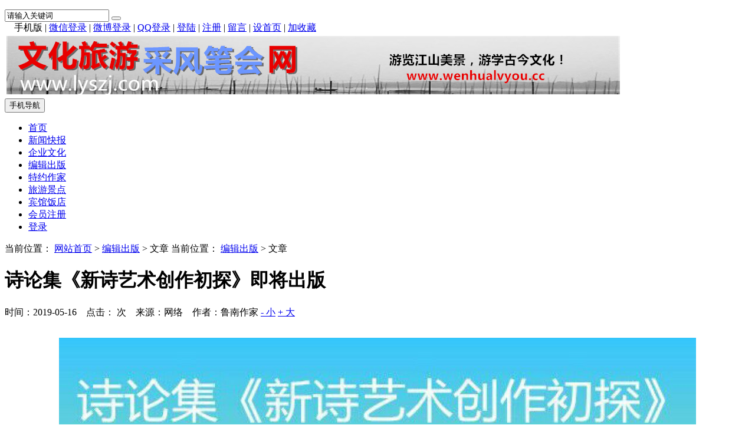

--- FILE ---
content_type: text/html; Charset=gb2312
request_url: http://lyszj.com/show.asp?id=242
body_size: 10201
content:

<!DOCTYPE html>
<html>
<head>
<meta http-equiv="Content-Type" content="text/html; charset=gb2312" />

<meta http-equiv="X-UA-Compatible" content="IE=Edge,chrome=1">
<meta name="format-detection" content="telephone=no,email=no,address=no" />

<meta name="viewport" content="width=device-width, initial-scale=1">

<meta name="renderer" content="webkit">
<meta name="applicable-device" content="pc,mobile">
<script type="text/javascript" src="./inc/isclose.asp?l=./"></script>
<script type="text/javascript" src="./skin/default/js/jquery.min.js"></script>
<script type="text/javascript" src="./skin/default/js/bootstrap.min.js"></script>
<link href="./skin/default/css/bootstrap.min.css" rel="stylesheet">
<link href="./skin/default/style.css" rel="stylesheet">
<script type="text/javascript" src="./js/msclass.js"></script>
<script type="text/javascript" src="./js/jquery.event.move.js"></script>
<!--[if lt IE 9]>
<script src="./skin/default/js/html5shiv.min.js"></script>
<script src="./skin/default/js/respond.min.js"></script>
<![endif]-->
<link rel="shortcut icon" type="image/x-icon" href="./favicon.ico">
<link rel="bookmark" type="image/x-icon" href="./favicon.ico">

<link href="./skin/default/mediastyle.css" rel="stylesheet">

<title>诗论集《新诗艺术创作初探》即将出版_编辑出版_文化旅游采风笔会网</title>
<meta name="Keywords" content="晁一民，诗歌，诗人，诗论，教育">
<meta name="Description" content="晁一民诗论集《新诗艺术创作初探》即将出版，开始征订，每本38元包邮。">
<script type="text/javascript" src="./js/qrcode.js"></script>
 
  
 
 
</head>
<body>
<script>
function showHide0123(obj)
{obj.style.display = obj.style.display == "none" ? "block" : "none";}
</script>

<div class="trtopbar" id="trtopbar178888">
<div class="container trtop" id="trrolltext178888">
    <div id="notice" class="trtopnotice trfl">
      <ul id="noticecontent">
      </ul>
    </div>
    <script type="text/javascript">
new Marquee(["notice","noticecontent"],0,2,400,35,20,4000,3000,35,0)
</script>

<div class="trtop2 trfr clearfix" id="trtop2">
<form action="./trsearch.asp" target="_blank" name="formsc1" id="formsc1" method="get" onsubmit="return checksearch(this)">
<input name="keywords" type="text" class="trsearchs trfl" id="keywords"  onfocus="this.value='';" onblur="if(this.value.length < 1) this.value='请输入关键词';" value="请输入关键词" maxlength="30" />
<button type="submit" class="trsearchbt trfl "> <span class="glyphicon glyphicon-search" aria-hidden="true"></span> </button>
</form>
</div>

<div class="trtop3 trfr" id="trtoplink178888"> <span style="position:relative;z-index:100">　<div id="qrcodeyl" style="position:absolute;top:30px;z-index:100;left:-90px;display:none;border:5px solid #fff;padding:0;margin:0;width:200px;height:200px;"></div></span><span id="phonepageyl" onMouseOver="showHide0123(qrcodeyl)" onMouseOut="showHide0123(qrcodeyl)">手机版</span> | <script>var qrcode = new QRCode('qrcodeyl', {
  text: 'http://lyszj.com',
  width: 200,
  height: 200,
  colorDark : '#000000',
  colorLight : '#ffffff',
  correctLevel : QRCode.CorrectLevel.H
});</script> 
<span id="unamequit"> <a href="./user/wxredirect.asp" id="uname" target="_blank"><i class="wxlogico"></i>微信登录</a> | <a href="./user/wboredirect.asp" id="uname" target="_blank"><i class="wbologico"></i>微博登录</a> | <a href="./user/qqredirect.asp" id="uname" target="_blank"><i class="qqlogico"></i>QQ登录</a> |          <a href="./user/login.asp" id="uname">登陆</a> | <a href="./user/reg.asp" id="quit" >注册</a> |</span> <a href="./user/book.asp">留言</a> | <a onclick="SetHome(window.location)" href="javascript:void(0);" target="_self">设首页</a> | <a onclick="AddFavorite(window.location,document.title)" href="javascript:void(0);" target="_self">加收藏</a> <script type="text/javascript">changeloginreg()</script> </div>
</div>
</div>

<nav class="navbar navbar-default trnavbar">
<div class="container trlogoother " id="trlogoother">

<div class="trlogor trad1" id="trlogoright178888"><script type="text/javascript"> _55tr_com('tr1')</script></div>
<div class="trlogo clearfix" id="trlogodiv">
<table id="trlogotb">
<tr>
<td align="left" valign="middle"><a href="./" title=""><img src="./upfiles/image/201804/20180425161528482848.png" alt=""/></a></td>
</tr>
</table>

<button type="button" class="navbar-toggle trmnavbtn" data-toggle="collapse" data-target="#navbar-collapse"> <span class="sr-only">手机导航</span> <span class="icon-bar"></span> <span class="icon-bar"></span> <span class="icon-bar"></span> </button>

</div>
</div>
<script type="text/javascript">
function trautoLogoPlace(){
if (document.body.clientWidth>=1200 ){
otrlogotb=document.getElementById("trlogotb")
trlogoother=document.getElementById("trlogoother")
trlogodiv=document.getElementById("trlogodiv")
otrlogotb.style.height =trlogoother.offsetHeight+'px'
otrlogotb.style.width =(trlogodiv.offsetWidth)+'px'
}
}
trautoLogoPlace()
//window.onresize=function(){trautoLogoPlace()}
</script>

<div class="trnav" id="trnav178888">
<div class="container">
<div class="collapse navbar-collapse trcollapse" id="navbar-collapse">
<div class="trrow1200">
<ul class="nav navbar-nav trnavul">
<li class="trnobg"><a href="./" target="_self" >首页</a></li>
<li><a href="./list.asp?id=1" >新闻快报</a></li>
<li><a href="./list.asp?id=13" >企业文化</a></li>
<li><a href="./list.asp?id=8" class="trnavac">编辑出版</a></li>
<li><a href="./list.asp?id=7" >特约作家</a></li>
<li><a href="./list.asp?id=2" >旅游景点</a></li>
<li><a href="./list.asp?id=3" >宾馆饭店</a></li>
<li><a href="http://www.lyszj.com/user/reg.asp" >会员注册</a></li>
<li><a href="http://www.lyszj.com/user/login.asp" >登录</a></li>
</ul>
</div>
</div>
</div>
</div>
</nav>

<div class="container">
<div class="trad3"> 
<script type="text/javascript"> _55tr_com('tr3')</script> 
</div>
<div class="trad3 clearfix"> 
<script type="text/javascript"> _55tr_com('tr9')</script> 
</div>
</div>

<div class="container trblock " id="trblock178888">
<div class="col-lg-9  trrow1199 trmarb1199 trshow trovh " id="trleft178888">
<div class="trshowtitle1 trovh"><span class="trcrumbs">当前位置： <a href="./">网站首页</a> &gt;
<a href="./list.asp?id=8" >编辑出版</a>  
&gt; 文章 </span><span class="trmcrumbs">当前位置： <a href="./list.asp?id=8">编辑出版</a> &gt; 文章</span></div>
<div class="publicnr trmar2">

<div class="trcontentbox " id="trcontentbox178888">
<h1>诗论集《新诗艺术创作初探》即将出版</h1>
<p class="trinfo trmar1 clearfix"> <span class="trfl">时间：2019-05-16 &nbsp;&nbsp; 点击：</span><span id="clicks" class="trfl"></span> 
<script type="text/javascript" src="./inc/clicks.asp?id=242" ></script> 
<span class="trfl">次 &nbsp;&nbsp; </span><span class="trfl trcomfrom">来源：网络 &nbsp;&nbsp; 作者：鲁南作家</span> <span class="trfr"><a href="javascript:void(0)" onClick="setFontsize(0,'trcontenttd')">- 小</a> <a href="javascript:void(0)" onClick="setFontsize(1,'trcontenttd')" >+ 大</a></span></p>

<div class="trcontent" id="trcontent">
<table width="100%" border="0" cellspacing="0" cellpadding="0">
<tr>
<td class="trcontenttd" id="trcontenttd"><p style="text-align:center;">	<img onload="trresizeimg(700,0,this)" src="upfiles/image/201905/20190516160149094909.jpg" alt="" /> </p><p>	<br /></p><p>	<br /></p><p style="text-align:center;font-size:17px;color:#333333;font-family:-apple-system-font, BlinkMacSystemFont, " background-color:#ffffff;"=""> <strong><span style="font-family:SimSun;line-height:1.5;font-size:21px;">诗论集《新诗艺术创作初探》</span></strong>	</p><p style="text-align:center;font-size:17px;color:#333333;font-family:-apple-system-font, BlinkMacSystemFont, " background-color:#ffffff;"=""><strong><span style="font-family:SimSun;line-height:1.5;font-size:21px;">征订启事</span></strong> </p><p style="font-size:17px;color:#333333;font-family:-apple-system-font, BlinkMacSystemFont, " background-color:#ffffff;"=""> <strong><span style="font-family:SimSun;line-height:16.8px;font-size:14px;">&nbsp;</span></strong> 	</p><p style="font-size:17px;color:#333333;font-family:-apple-system-font, BlinkMacSystemFont, " background-color:#ffffff;"=""> <strong><span style="font-family:SimSun;line-height:22.8px;font-size:19px;">　　　　</span></strong><span style="font-family:" line-height:1.5;font-size:16px;color:#021eaa;"=""><strong><span style="font-family:SimSun;line-height:22.8px;font-size:19px;">书名：新诗艺术创作初探</span></strong></span> </p><p style="font-size:17px;color:#333333;font-family:-apple-system-font, BlinkMacSystemFont, " background-color:#ffffff;"="">		<span style="font-family:" line-height:1.5;font-size:16px;color:#021eaa;"=""><strong><span style="font-family:SimSun;line-height:22.8px;font-size:19px;">　　　　作者：晁一民</span></strong></span> 	</p><p style="font-size:17px;color:#333333;font-family:-apple-system-font, BlinkMacSystemFont, " background-color:#ffffff;"="">		<span style="font-family:" line-height:1.5;font-size:16px;color:#021eaa;"=""><strong><span style="font-family:SimSun;line-height:22.8px;font-size:19px;">　　　　出版：四川民族出版社</span></strong></span> </p><p style="font-size:17px;color:#333333;font-family:-apple-system-font, BlinkMacSystemFont, " background-color:#ffffff;"="">		<span style="font-family:" line-height:1.5;font-size:16px;color:#021eaa;"=""><strong><span style="font-family:SimSun;line-height:22.8px;font-size:19px;">　　　　印张：</span></strong><strong><span style="font-family:SimSun;line-height:22.8px;font-size:19px;">5<span style="font-family:" line-height:1.5;font-size:16px;"="">印张</span></span></strong></span> 	</p><p style="font-size:17px;color:#333333;font-family:-apple-system-font, BlinkMacSystemFont, " background-color:#ffffff;"="">		<span style="font-family:" line-height:1.5;font-size:16px;color:#021eaa;"=""><strong><span style="font-family:SimSun;line-height:22.8px;font-size:19px;"><span style="font-family:" line-height:1.5;font-size:16px;"="">　　　　定价：</span>38.00<span style="font-family:" line-height:1.5;font-size:16px;"="">元</span></span></strong></span> </p><p style="font-size:17px;color:#333333;font-family:-apple-system-font, BlinkMacSystemFont, " background-color:#ffffff;"=""> <strong><span style="font-family:SimSun;line-height:22.8px;font-size:19px;">&nbsp;</span></strong> 	</p><p style="font-size:17px;color:#333333;font-family:-apple-system-font, BlinkMacSystemFont, " background-color:#ffffff;"=""> <strong><span style="font-family:SimSun;line-height:22.8px;font-size:19px;">　　诗歌是文学大家庭的一个主要成员，也是进入文学殿堂最先要通过的守门员，它看似简单，实则蕴含着无穷的深奥，有人理解为诗歌是分行的句子，就大错特错了！应该说，它是最精炼的一门艺术表现形式，是以精短的语言描绘博大的思想和感情以及生活的最常见最富艺术形象和感染力的一种文学体裁，能以精练准确富有</span></strong><strong><span style="font-family:SimSun;line-height:22.8px;font-size:19px;">想象力和洞察力的语言</span></strong><strong><span style="font-family:SimSun;line-height:22.8px;font-size:19px;">表达人的思想、情感，是其最大的文学特征。它具有高度的艺术概括性，它具有强烈的抒情性，它具有丰富的想象力，它具有语言的节奏美和音乐美，它能以比喻、比拟、夸张、象征等艺术表现手法表达深刻的思想，能够诗意地将生活中的所见所闻所感艺术化，引导人、感染人，潜移默化地起到思想教育作用，这也是诗歌历朝历代经久不衰的重要原因。</span></strong> </p><p style="font-size:17px;color:#333333;font-family:-apple-system-font, BlinkMacSystemFont, " background-color:#ffffff;"=""> <strong><span style="font-family:SimSun;line-height:22.8px;font-size:19px;"><br /></span></strong> 	</p><p style="font-size:17px;color:#333333;font-family:-apple-system-font, BlinkMacSystemFont, " background-color:#ffffff;"=""> <strong><span style="font-family:SimSun;line-height:22.8px;font-size:19px;"><span style="font-family:" line-height:1.5;font-size:16px;"="">　　每一个进入文学殿堂的人，几乎都最先对诗歌产生好感和有一定的印象以及创作欲望后，才进入文学殿堂的，所以，有人把诗歌创作比喻为进入文学殿堂的</span>“敲门砖”，这也是历朝历代从幼学开始就要求背诵古诗词入学入仕启迪人思想和智慧的重要原因。诗歌也是转变人思想和感化人心灵的基础学科，在文学史上和教育史上是一门最值得关注和推广的重要学问，因此，自古就有了“背会唐诗三百首，不会写诗也会诌”的定论。</span></strong> </p><p style="font-size:17px;color:#333333;font-family:-apple-system-font, BlinkMacSystemFont, " background-color:#ffffff;"=""> <strong><span style="font-family:SimSun;line-height:22.8px;font-size:19px;"><br /></span></strong> 	</p><p style="font-size:17px;color:#333333;font-family:-apple-system-font, BlinkMacSystemFont, " background-color:#ffffff;"=""> <strong><span style="font-family:SimSun;line-height:22.8px;font-size:19px;"><span style="font-family:" line-height:1.5;font-size:16px;"="">　　当下的</span>“顺口溜”，就是古诗词被当代化、社会化的产物和见证，体现了当代人对诗歌创作的欲望和诗歌对当代人的影响。而跟随着历史的变革，诗歌表达形式也发生着翻天覆地的变化，由劳动号子、民歌、诗经、楚辞、唐诗、宋词、元曲，到明清时期的诗词格律研究和诗词创作，再从古文演化成白话文，因此自上个世纪“五四”运动前后，外邦自由体诗歌表达形式进入中国，因此就有了新诗的创作，并形成了流派和诸多的创作风格，统称为自由体诗歌，也就是新诗创作。近几年随着经济大潮和当代人思想的影响和对传统文化的重视，诗歌创作也出现了返古现象，唐诗为代表的格律诗词创作被一些学者提倡起来，大有清朝时期重视诗词创作的态势。然而时代是继续向前发展的，不会后退到哪一个年代，新诗的创作也不可能被扼杀，还会继续影响诗歌的创作。不过大浪淘沙，非诗的诗歌作品理所当然会被历史淘汰。</span></strong> </p><p style="font-size:17px;color:#333333;font-family:-apple-system-font, BlinkMacSystemFont, " background-color:#ffffff;"=""> <strong><span style="font-family:SimSun;line-height:22.8px;font-size:19px;"><br /></span></strong> 	</p><p style="font-size:17px;color:#333333;font-family:-apple-system-font, BlinkMacSystemFont, " background-color:#ffffff;"=""> <strong><span style="font-family:SimSun;line-height:22.8px;font-size:19px;">　　因此，新诗创作是当下诗歌创作的主流势头不可阻挡，有必要对新诗的界定和诗艺进行探讨之，帮助初学者入门，掌握技艺，精心创作，写出好的诗歌作品，惠世励志，将诗歌这一传统文学体裁发扬光大。</span></strong> </p><p style="font-size:17px;color:#333333;font-family:-apple-system-font, BlinkMacSystemFont, " background-color:#ffffff;"=""> <strong><span style="font-family:SimSun;line-height:22.8px;font-size:19px;"><br /></span></strong> 	</p><p style="font-size:17px;color:#333333;font-family:-apple-system-font, BlinkMacSystemFont, " background-color:#ffffff;"=""> <strong><span style="font-family:SimSun;line-height:22.8px;font-size:19px;">　　新诗创作已有百年历史，经过无数诗人的探索和努力，新诗已在文学史和文学创作中占据了应有的地位，被爱好诗歌创作的人们和喜爱诗歌的人们所接受，但与历代筛选的诗词精华作品相比较，还有一定的差距，被世人吟诵传播脍炙人口的新诗作品还少之又少，因此，新诗发展还需要无数诗歌作者去探索。</span></strong> </p><p style="font-size:17px;color:#333333;font-family:-apple-system-font, BlinkMacSystemFont, " background-color:#ffffff;"=""> <strong><span style="font-family:SimSun;line-height:22.8px;font-size:19px;"><br /></span></strong> 	</p><p style="font-size:17px;color:#333333;font-family:-apple-system-font, BlinkMacSystemFont, " background-color:#ffffff;"=""> <strong><span style="font-family:SimSun;line-height:22.8px;font-size:19px;">　　晁一民</span></strong><span style="font-family:" line-height:1.5;font-size:16px;color:#021eaa;"=""><strong><span style="font-family:SimSun;line-height:22.8px;font-size:19px;">诗论集《新诗艺术创作初探》</span></strong></span><strong><span style="font-family:SimSun;line-height:22.8px;font-size:19px;">对</span></strong><span style="font-family:" line-height:1.5;font-size:16px;color:#021eaa;"=""><strong><span style="font-family:SimSun;line-height:22.8px;font-size:19px;">诗歌概论、诗歌分类、诗歌创作、诗歌技法、诗歌品读、诗歌探索</span></strong></span><strong><span style="font-family:SimSun;line-height:22.8px;font-size:19px;">分六个篇章进行了叙述，并附录与诗歌创作相关的文论三篇，对诗歌写作爱好者了解诗歌、创作诗歌、品读诗歌、探索诗歌创作创新具有一定的实用价值，作为诗歌创作提高班（函授）教材而撰写的一部诗论集，</span></strong><span style="font-family:" line-height:1.5;font-size:16px;color:#ff0000;"=""><strong><span style="font-family:SimSun;line-height:22.8px;font-size:19px;">该诗论集大</span></strong><strong><span style="font-family:SimSun;line-height:22.8px;font-size:19px;">32<span style="font-family:" line-height:1.5;font-size:16px;"="">开本，</span><span style="font-family:" line-height:1.5;font-size:16px;"="">5</span><span style="font-family:" line-height:1.5;font-size:16px;"="">印张，</span><span style="font-family:" line-height:1.5;font-size:16px;"="">160</span><span style="font-family:" line-height:1.5;font-size:16px;"="">页码，定价</span><span style="font-family:" line-height:1.5;font-size:16px;"="">38.00</span><span style="font-family:" line-height:1.5;font-size:16px;"="">元，将由四川民族出版社出版发行，现在开始面向广大诗歌爱好者、诗人、学生等有需要的读者征订，每本</span><span style="font-family:" line-height:1.5;font-size:16px;"="">38</span><span style="font-family:" line-height:1.5;font-size:16px;"="">元包邮。</span></span></strong></span><span style="font-family:" line-height:1.5;font-size:16px;color:#021eaa;"=""><strong><span style="font-family:SimSun;line-height:22.8px;font-size:19px;">书店、学校、文学辅导班、诗歌培训班、国学教育等机构可当作课外读物和诗歌写作教材推广。</span></strong></span> </p><p style="font-size:17px;color:#333333;font-family:-apple-system-font, BlinkMacSystemFont, " background-color:#ffffff;text-indent:28px;"=""> <strong><span style="font-family:SimSun;line-height:22.8px;font-size:19px;">&nbsp;</span></strong> 	</p><p style="font-size:17px;color:#333333;font-family:-apple-system-font, BlinkMacSystemFont, " text-align:justify;background-color:#ffffff;"=""> <strong><span style="font-family:SimSun;line-height:1.5;font-size:19px;">&nbsp;</span></strong> </p><p style="text-align:center;font-size:17px;color:#333333;font-family:-apple-system-font, BlinkMacSystemFont, " background:#ffffff;"=""> <strong><span style="font-family:SimSun;line-height:1.5;font-size:19px;">中国诗人年度诗歌选集编辑委员会</span></strong> 	</p><p style="text-align:center;font-size:17px;color:#333333;font-family:-apple-system-font, BlinkMacSystemFont, " background:#ffffff;"=""> <strong><span style="font-family:SimSun;line-height:1.5;font-size:19px;">《鲁南作家》编辑部</span></strong> </p><p style="text-align:center;font-size:17px;color:#333333;font-family:-apple-system-font, BlinkMacSystemFont, " background:#ffffff;"=""> <strong><span style="font-family:Calibri;line-height:1.5;font-size:19px;">201</span></strong><strong><span style="font-family:" line-height:1.5;font-size:19px;"="">9</span></strong><strong><span style="font-family:SimSun;line-height:1.5;font-size:19px;">年</span></strong><strong><span style="font-family:Calibri;line-height:1.5;font-size:19px;">5</span></strong><strong><span style="font-family:SimSun;line-height:1.5;font-size:19px;">月</span></strong> 	</p><p style="font-size:17px;color:#333333;font-family:-apple-system-font, BlinkMacSystemFont, " text-align:center;background:#ffffff;"=""> <strong><span style="font-family:SimSun;line-height:1.5;font-size:19px;"><br /></span></strong> </p><p style="font-size:17px;color:#333333;font-family:-apple-system-font, BlinkMacSystemFont, " background:#ffffff;"=""> <strong><span style="font-family:SimSun;line-height:1.5;font-size:19px;"><strong><span style="font-family:SimSun;line-height:1.5;font-size:14px;">　　作者简介：</span></strong><span style="line-height:1.5;font-size:14px;font-weight:normal;"><span style="font-family:" line-height:1.5;font-size:16px;"="">晁一民，本名晁佃荣，</span>1968<span style="font-family:" line-height:1.5;font-size:16px;"="">年生，山东临沂人。<span style="font-family:SimSun;line-height:1.5;">爱好文学、书画、收藏，均有作品发表和多次获奖。曾入编《山东作家辞典》、《中国青年艺术家传集》、《中国书画家大辞典》当代卷、《新中国书画六十年》等多部辞书。曾被文化部中国国际书画艺术研究会等单位授予“中国艺术先锋”、“当代国学艺术名家”等多种荣誉称号。《中国书画家大辞典》当代卷副主编、《中国诗人年度诗歌选集》主编、《中国诗人诗歌导读》主编、《鲁南作家》主编。</span></span></span></span></strong> 	</p>	<div>		<strong><br /></strong> 	</div>	<p>		<br />	</p>
</td>
</tr>
</table>

</div>
 
 

<script type="text/javascript" src="./inc/pcdsqiantai171023.asp?funpath=./"></script>
   
</div>
<div class="visible-lg-block" style=" width:90%; height:40px; margin:10px auto; text-align:center;" id="trshowshare178888"><script type="text/javascript" src="./crinc/showshare.asp?l=./"></script></div>
<p class="trnearnews">
上一篇：<a href="./show.asp?id=234">《鲁南作家》征稿启事</a>
</p>      
<p class="trnearnews">
下一篇：<a href="./show.asp?id=243">《鲁南作家》选刊与省刊合作出版</a>
</p>      
</div>

<div class="" id="showcomment"> </div>
<script id="dataload"  type="text/javascript" src="./inc/comment.asp?id=242"></script>
 

<script id="jscmspl171022"  type="text/javascript" src="./inc/jscmspl171022.asp?id=242&funpath=./"></script>
  
</div>
<div class="col-lg-3  trrow1199 trlistright" id="trlistright178888">

<div class=" trmar2 clearfix">
 <ul class="trlistnav">
 <li ><a href="./list.asp?id=1" target="_self">新闻快报</a></li>
 <li ><a href="./list.asp?id=2" target="_self">旅游景点</a></li>
 <li ><a href="./list.asp?id=3" target="_self">宾馆饭店</a></li>
 <li ><a href="./list.asp?id=7" target="_self">特约作家</a></li>
 <li class="tractive"><a href="./list.asp?id=8" target="_self">编辑出版</a></li>
 <li ><a href="./list.asp?id=13" target="_self">企业文化</a></li>
 <li ><a href="http://www.lyszj.com/user/reg.asp" target="_self">会员注册</a></li>
 <li ><a href="http://www.lyszj.com/user/login.asp" target="_self">登录</a></li>
 </ul>

</div>
<div class="trad4 trovh trmar2 "><script type="text/javascript">_55tr_com("tr6");</script></div>

<div class="trsmallblock1 clearfix trmar2">
<div class="trlisttitle2 trfont1"> 热门文章 </div>
    <ul class="trsmallblock1ul">
<li><a href="./show.asp?id=245" title="《中国诗人年度诗歌选集2019》初审入选诗人名单">《中国诗人年度诗歌选集2019》初审入选诗人名单</a></li>
<li><a href="./show.asp?id=228" title="《中国诗人诗歌导读》征稿启事"><font color="#FF0000">《中国诗人诗歌导读》征稿启事</font></a></li>
<li><a href="./show.asp?id=234" title="《鲁南作家》征稿启事">《鲁南作家》征稿启事</a></li>
<li><a href="./show.asp?id=243" title="《鲁南作家》选刊与省刊合作出版">《鲁南作家》选刊与省刊合作出版</a></li>
<li><a href="./show.asp?id=229" title="《中国诗人年度诗歌选集2019》征稿启事"><font color="#0000FF">《中国诗人年度诗歌选集2019》征稿启事</font></a></li>
      </ul>

</div>

<div class="trad4 trovh trmar2"><script type="text/javascript">_55tr_com("tr7");</script></div>

<div class="trsmallblock1 clearfix trmar2">
<div class="trlisttitle2 trfont1"> 最新文章 </div>
    <ul class="trsmallblock1ul">
<li><a href="./show.asp?id=277" title="编辑服务特价出书">编辑服务  特价出书</a></li>
<li><a href="./show.asp?id=273" title="图书出版：提供编辑服务，提供书号">图书出版：提供编辑服务，提供书号</a></li>
<li><a href="./show.asp?id=268" title="《中国诗人年度诗歌选集2023》征稿启事"><font color="#0000FF">《中国诗人年度诗歌选集2023》征稿启事</font></a></li>
<li><a href="./show.asp?id=266" title="【征文】“写给最爱的人”——原创文学作品征文"><font color="#0000FF">【征文】“写给最爱的人”——原创文学作品征文</font></a></li>
<li><a href="./show.asp?id=263" title="诗集出版选题申报"><font color="#FF0000">诗集出版选题申报</font></a></li>
      </ul>

</div>

<div class="trad4 trovh trmar2"><script type="text/javascript">_55tr_com("tr8");</script></div>

<div class="trsmallblock1 clearfix trmar2">
<div class="trlisttitle2 trfont1"> 推荐阅读 </div>
    <ul class="trsmallblock1ul">
<li><a href="./show.asp?id=277" title="编辑服务特价出书">编辑服务  特价出书</a></li>
<li><a href="./show.asp?id=273" title="图书出版：提供编辑服务，提供书号">图书出版：提供编辑服务，提供书号</a></li>
<li><a href="./show.asp?id=268" title="《中国诗人年度诗歌选集2023》征稿启事"><font color="#0000FF">《中国诗人年度诗歌选集2023》征稿启事</font></a></li>
<li><a href="./show.asp?id=266" title="【征文】“写给最爱的人”——原创文学作品征文"><font color="#0000FF">【征文】“写给最爱的人”——原创文学作品征文</font></a></li>
<li><a href="./show.asp?id=263" title="诗集出版选题申报"><font color="#FF0000">诗集出版选题申报</font></a></li>
      </ul>

</div>

 
 
</div>
</div>
<script src="./js/zoomify180320.js"></script>
<link rel="stylesheet" href="./skin/default/zoomify180320.css">
<script type="text/javascript">
$('#trcontent img').zoomify();
</script><div class="container trad3">
<script type="text/javascript"> _55tr_com('tr5')</script>
</div>

<div class="trpublicline clearfix "> </div>

<div class="trabout clearfix " id="trabout178888">
  <div class="trexplain ">
    
  </div>
<style>
.foottext {width:100%;text-align:center;margin:auto;min-width:900px;}

@media screen and (min-width:1px) and (max-width:1199px) {
.foottext {width:100%;min-width:0px;}
.foottext img{max-width:100%;}
}

</style>
<div class="foottext">
<p>
	文化旅游采风笔会网，欢迎洽谈合作！联营共赢！业务电话：18765396685（微信）
</p>
<p>
	诚邀山东鲁南地区旅游景点共同举办【中国作家鲁南行采风笔会】！促进景点宣传和社会影响力！
</p>
</div>
  
 
  <div class="trinformation " id="trinfo178888"> <a href="http://www.miibeian.gov.cn/" title="备案ICP编号" target="_blank">鲁ICP备：2022018162号—5</a> &nbsp;| &nbsp;
    QQ：1124567718 &nbsp;| &nbsp;地址：山东省临沂市兰山区通达路46号临沂古玩城三楼 &nbsp;| &nbsp;电话：13792312628（微信）18765396685（微信）  0537-4448085&nbsp; | &nbsp;<script>
var _hmt = _hmt || [];
(function() {
  var hm = document.createElement("script");
  hm.src = "https://hm.baidu.com/hm.js?685fc00e52ad75a4da33507042a6c3fc";
  var s = document.getElementsByTagName("script")[0]; 
  s.parentNode.insertBefore(hm, s);
})();
</script>
</div>

</div>


<div class="trshare">
<script type="text/javascript" src="./crinc/siteshare.asp?l=./"></script></div>

<script type="text/javascript" src="./inc/kfqiantai170108.asp?funpath=./"></script>
  
  
 
<div class="trntblock" id="trntblock">
</div>
<div class="trmbottommenu" id="trmbottommenu178888">
<ul>
<li><a href="./" target="_self"><span class="glyphicon glyphicon-home trmbfont"></span><br>首页</a></li>
<li><a href="javascript:void(0)" target="_self" id="trbottomsearchbt"><span class="glyphicon glyphicon-search trmbfont"></span><br>搜索</a></li>
<li><a href="./user/book.asp" target="_self"><span class="glyphicon glyphicon-comment trmbfont"></span><br>留言</a></li>
<li><a href="./user/default.asp" target="_self"><span class="glyphicon glyphicon-user trmbfont"></span><br>我的</a></li>
</ul>
<script type="text/javascript">
$("#trbottomsearchbt").click(function(){
$("#trtop2").slideToggle("fast");
});
window.onload=function(){
$("#trfocusa178888").height('auto')
}
</script>
</div>
<a href="#" id="trscrollup" target="_self"><i class="glyphicon glyphicon-menu-up"></i></a>
 
 
<div class="trdisnone" id="trdisnone"></div>
</body>
</html>
